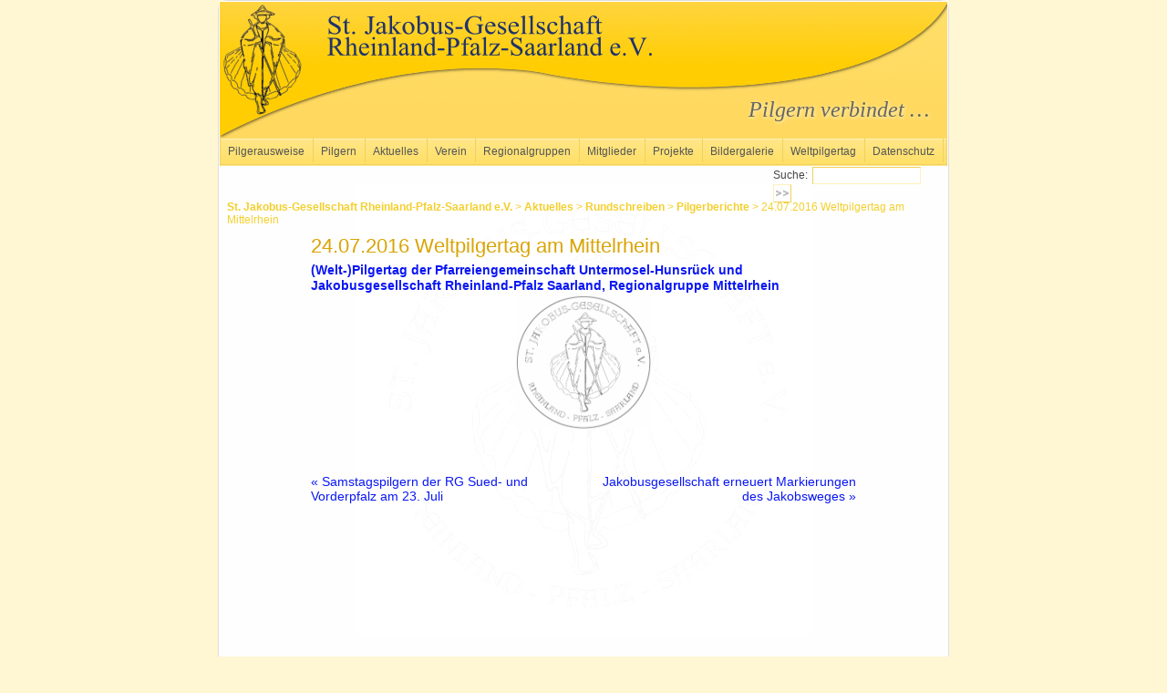

--- FILE ---
content_type: text/html; charset=UTF-8
request_url: https://www.jakobusgesellschaft.eu/pilgerberichte/welt-pilgertag-der-pfarreiengemeinschaft-untermosel-hunsrueck-und-jakobusgesellschaft-rheinland-pfalz-saarland-regionalgruppe-mittelrhein/
body_size: 12530
content:
<!DOCTYPE html PUBLIC "-//W3C//DTD XHTML 1.0 Transitional//EN" "http://www.w3.org/TR/xhtml1/DTD/xhtml1-transitional.dtd">
<html xmlns="http://www.w3.org/1999/xhtml" dir="ltr" lang="de" prefix="og: https://ogp.me/ns#">
<head profile="http://gmpg.org/xfn/11">
	<title>24.07.2016 Weltpilgertag am Mittelrhein | St. Jakobus-Gesellschaft Rheinland-Pfalz-Saarland e.V.St. Jakobus-Gesellschaft Rheinland-Pfalz-Saarland e.V.</title>
   <meta http-equiv="content-type" content="text/html; charset=UTF-8" />
   <meta http-equiv="X-UA-Compatible" content="IE=100" />
   <meta name="google-site-verification" content="9uhd9Yn0a0GkcmOO8ta6_JsCEUVrI_MM9BBepwi9uXo" />
   <link rel="stylesheet" type="text/css" href="https://www.jakobusgesellschaft.eu/wp-content/themes/jako/style.css" />
   <link rel="stylesheet" type="text/css" media="print" href="https://www.jakobusgesellschaft.eu/wp-content/themes/jako/print.css" />
   <link rel="apple-touch-icon" href="/apple-touch-icon-1.png"/>
<!--[if IE 7]>
  <link href="https://www.jakobusgesellschaft.eu/wp-content/themes/jako/style_ie7.css" rel="stylesheet" type="text/css"  />
  <![endif]-->
<!--[if IE 6]>
  <link href="https://www.jakobusgesellschaft.eu/wp-content/themes/jako/style_ie6.css" rel="stylesheet" type="text/css"  />
  <![endif]-->
   

		<!-- All in One SEO 4.9.3 - aioseo.com -->
	<meta name="description" content="(Welt-)Pilgertag der Pfarreiengemeinschaft Untermosel-Hunsrück und Jakobusgesellschaft Rheinland-Pfalz Saarland, Regionalgruppe Mittelrhein" />
	<meta name="robots" content="max-image-preview:large" />
	<meta name="author" content="nordpfalz"/>
	<link rel="canonical" href="https://www.jakobusgesellschaft.eu/pilgerberichte/welt-pilgertag-der-pfarreiengemeinschaft-untermosel-hunsrueck-und-jakobusgesellschaft-rheinland-pfalz-saarland-regionalgruppe-mittelrhein/" />
	<meta name="generator" content="All in One SEO (AIOSEO) 4.9.3" />
		<meta property="og:locale" content="de_DE" />
		<meta property="og:site_name" content="St. Jakobus-Gesellschaft Rheinland-Pfalz-Saarland e.V. | Pilgern verbindet ..." />
		<meta property="og:type" content="article" />
		<meta property="og:title" content="24.07.2016 Weltpilgertag am Mittelrhein | St. Jakobus-Gesellschaft Rheinland-Pfalz-Saarland e.V." />
		<meta property="og:description" content="(Welt-)Pilgertag der Pfarreiengemeinschaft Untermosel-Hunsrück und Jakobusgesellschaft Rheinland-Pfalz Saarland, Regionalgruppe Mittelrhein" />
		<meta property="og:url" content="https://www.jakobusgesellschaft.eu/pilgerberichte/welt-pilgertag-der-pfarreiengemeinschaft-untermosel-hunsrueck-und-jakobusgesellschaft-rheinland-pfalz-saarland-regionalgruppe-mittelrhein/" />
		<meta property="article:published_time" content="2016-07-26T14:45:38+00:00" />
		<meta property="article:modified_time" content="2016-07-26T14:47:33+00:00" />
		<meta name="twitter:card" content="summary_large_image" />
		<meta name="twitter:title" content="24.07.2016 Weltpilgertag am Mittelrhein | St. Jakobus-Gesellschaft Rheinland-Pfalz-Saarland e.V." />
		<meta name="twitter:description" content="(Welt-)Pilgertag der Pfarreiengemeinschaft Untermosel-Hunsrück und Jakobusgesellschaft Rheinland-Pfalz Saarland, Regionalgruppe Mittelrhein" />
		<script type="application/ld+json" class="aioseo-schema">
			{"@context":"https:\/\/schema.org","@graph":[{"@type":"Article","@id":"https:\/\/www.jakobusgesellschaft.eu\/pilgerberichte\/welt-pilgertag-der-pfarreiengemeinschaft-untermosel-hunsrueck-und-jakobusgesellschaft-rheinland-pfalz-saarland-regionalgruppe-mittelrhein\/#article","name":"24.07.2016 Weltpilgertag am Mittelrhein | St. Jakobus-Gesellschaft Rheinland-Pfalz-Saarland e.V.","headline":"24.07.2016 Weltpilgertag am Mittelrhein","author":{"@id":"https:\/\/www.jakobusgesellschaft.eu\/author\/nordpfalz\/#author"},"publisher":{"@id":"https:\/\/www.jakobusgesellschaft.eu\/#organization"},"datePublished":"2016-07-26T15:45:38+01:00","dateModified":"2016-07-26T15:47:33+01:00","inLanguage":"de-DE","mainEntityOfPage":{"@id":"https:\/\/www.jakobusgesellschaft.eu\/pilgerberichte\/welt-pilgertag-der-pfarreiengemeinschaft-untermosel-hunsrueck-und-jakobusgesellschaft-rheinland-pfalz-saarland-regionalgruppe-mittelrhein\/#webpage"},"isPartOf":{"@id":"https:\/\/www.jakobusgesellschaft.eu\/pilgerberichte\/welt-pilgertag-der-pfarreiengemeinschaft-untermosel-hunsrueck-und-jakobusgesellschaft-rheinland-pfalz-saarland-regionalgruppe-mittelrhein\/#webpage"},"articleSection":"Pilgerberichte"},{"@type":"BreadcrumbList","@id":"https:\/\/www.jakobusgesellschaft.eu\/pilgerberichte\/welt-pilgertag-der-pfarreiengemeinschaft-untermosel-hunsrueck-und-jakobusgesellschaft-rheinland-pfalz-saarland-regionalgruppe-mittelrhein\/#breadcrumblist","itemListElement":[{"@type":"ListItem","@id":"https:\/\/www.jakobusgesellschaft.eu#listItem","position":1,"name":"Startseite","item":"https:\/\/www.jakobusgesellschaft.eu","nextItem":{"@type":"ListItem","@id":"https:\/\/www.jakobusgesellschaft.eu\/category\/pilgerberichte\/#listItem","name":"Pilgerberichte"}},{"@type":"ListItem","@id":"https:\/\/www.jakobusgesellschaft.eu\/category\/pilgerberichte\/#listItem","position":2,"name":"Pilgerberichte","item":"https:\/\/www.jakobusgesellschaft.eu\/category\/pilgerberichte\/","nextItem":{"@type":"ListItem","@id":"https:\/\/www.jakobusgesellschaft.eu\/pilgerberichte\/welt-pilgertag-der-pfarreiengemeinschaft-untermosel-hunsrueck-und-jakobusgesellschaft-rheinland-pfalz-saarland-regionalgruppe-mittelrhein\/#listItem","name":"24.07.2016 Weltpilgertag am Mittelrhein"},"previousItem":{"@type":"ListItem","@id":"https:\/\/www.jakobusgesellschaft.eu#listItem","name":"Startseite"}},{"@type":"ListItem","@id":"https:\/\/www.jakobusgesellschaft.eu\/pilgerberichte\/welt-pilgertag-der-pfarreiengemeinschaft-untermosel-hunsrueck-und-jakobusgesellschaft-rheinland-pfalz-saarland-regionalgruppe-mittelrhein\/#listItem","position":3,"name":"24.07.2016 Weltpilgertag am Mittelrhein","previousItem":{"@type":"ListItem","@id":"https:\/\/www.jakobusgesellschaft.eu\/category\/pilgerberichte\/#listItem","name":"Pilgerberichte"}}]},{"@type":"Organization","@id":"https:\/\/www.jakobusgesellschaft.eu\/#organization","name":"St. Jakobus-Gesellschaft Rheinland-Pfalz-Saarland e.V.","description":"Pilgern verbindet ...","url":"https:\/\/www.jakobusgesellschaft.eu\/"},{"@type":"Person","@id":"https:\/\/www.jakobusgesellschaft.eu\/author\/nordpfalz\/#author","url":"https:\/\/www.jakobusgesellschaft.eu\/author\/nordpfalz\/","name":"nordpfalz","image":{"@type":"ImageObject","@id":"https:\/\/www.jakobusgesellschaft.eu\/pilgerberichte\/welt-pilgertag-der-pfarreiengemeinschaft-untermosel-hunsrueck-und-jakobusgesellschaft-rheinland-pfalz-saarland-regionalgruppe-mittelrhein\/#authorImage","url":"https:\/\/secure.gravatar.com\/avatar\/ee8a0a5fc7070dee07a16e3b73903b3fc81c43e777890fe6ac033abecf2210a1?s=96&d=mm&r=g","width":96,"height":96,"caption":"nordpfalz"}},{"@type":"WebPage","@id":"https:\/\/www.jakobusgesellschaft.eu\/pilgerberichte\/welt-pilgertag-der-pfarreiengemeinschaft-untermosel-hunsrueck-und-jakobusgesellschaft-rheinland-pfalz-saarland-regionalgruppe-mittelrhein\/#webpage","url":"https:\/\/www.jakobusgesellschaft.eu\/pilgerberichte\/welt-pilgertag-der-pfarreiengemeinschaft-untermosel-hunsrueck-und-jakobusgesellschaft-rheinland-pfalz-saarland-regionalgruppe-mittelrhein\/","name":"24.07.2016 Weltpilgertag am Mittelrhein | St. Jakobus-Gesellschaft Rheinland-Pfalz-Saarland e.V.","description":"(Welt-)Pilgertag der Pfarreiengemeinschaft Untermosel-Hunsr\u00fcck und Jakobusgesellschaft Rheinland-Pfalz Saarland, Regionalgruppe Mittelrhein","inLanguage":"de-DE","isPartOf":{"@id":"https:\/\/www.jakobusgesellschaft.eu\/#website"},"breadcrumb":{"@id":"https:\/\/www.jakobusgesellschaft.eu\/pilgerberichte\/welt-pilgertag-der-pfarreiengemeinschaft-untermosel-hunsrueck-und-jakobusgesellschaft-rheinland-pfalz-saarland-regionalgruppe-mittelrhein\/#breadcrumblist"},"author":{"@id":"https:\/\/www.jakobusgesellschaft.eu\/author\/nordpfalz\/#author"},"creator":{"@id":"https:\/\/www.jakobusgesellschaft.eu\/author\/nordpfalz\/#author"},"datePublished":"2016-07-26T15:45:38+01:00","dateModified":"2016-07-26T15:47:33+01:00"},{"@type":"WebSite","@id":"https:\/\/www.jakobusgesellschaft.eu\/#website","url":"https:\/\/www.jakobusgesellschaft.eu\/","name":"St. Jakobus-Gesellschaft Rheinland-Pfalz-Saarland e.V.","description":"Pilgern verbindet ...","inLanguage":"de-DE","publisher":{"@id":"https:\/\/www.jakobusgesellschaft.eu\/#organization"}}]}
		</script>
		<!-- All in One SEO -->

<link rel="alternate" title="oEmbed (JSON)" type="application/json+oembed" href="https://www.jakobusgesellschaft.eu/wp-json/oembed/1.0/embed?url=https%3A%2F%2Fwww.jakobusgesellschaft.eu%2Fpilgerberichte%2Fwelt-pilgertag-der-pfarreiengemeinschaft-untermosel-hunsrueck-und-jakobusgesellschaft-rheinland-pfalz-saarland-regionalgruppe-mittelrhein%2F" />
<link rel="alternate" title="oEmbed (XML)" type="text/xml+oembed" href="https://www.jakobusgesellschaft.eu/wp-json/oembed/1.0/embed?url=https%3A%2F%2Fwww.jakobusgesellschaft.eu%2Fpilgerberichte%2Fwelt-pilgertag-der-pfarreiengemeinschaft-untermosel-hunsrueck-und-jakobusgesellschaft-rheinland-pfalz-saarland-regionalgruppe-mittelrhein%2F&#038;format=xml" />
<style id='wp-img-auto-sizes-contain-inline-css' type='text/css'>
img:is([sizes=auto i],[sizes^="auto," i]){contain-intrinsic-size:3000px 1500px}
/*# sourceURL=wp-img-auto-sizes-contain-inline-css */
</style>
<style id='wp-emoji-styles-inline-css' type='text/css'>

	img.wp-smiley, img.emoji {
		display: inline !important;
		border: none !important;
		box-shadow: none !important;
		height: 1em !important;
		width: 1em !important;
		margin: 0 0.07em !important;
		vertical-align: -0.1em !important;
		background: none !important;
		padding: 0 !important;
	}
/*# sourceURL=wp-emoji-styles-inline-css */
</style>
<style id='wp-block-library-inline-css' type='text/css'>
:root{--wp-block-synced-color:#7a00df;--wp-block-synced-color--rgb:122,0,223;--wp-bound-block-color:var(--wp-block-synced-color);--wp-editor-canvas-background:#ddd;--wp-admin-theme-color:#007cba;--wp-admin-theme-color--rgb:0,124,186;--wp-admin-theme-color-darker-10:#006ba1;--wp-admin-theme-color-darker-10--rgb:0,107,160.5;--wp-admin-theme-color-darker-20:#005a87;--wp-admin-theme-color-darker-20--rgb:0,90,135;--wp-admin-border-width-focus:2px}@media (min-resolution:192dpi){:root{--wp-admin-border-width-focus:1.5px}}.wp-element-button{cursor:pointer}:root .has-very-light-gray-background-color{background-color:#eee}:root .has-very-dark-gray-background-color{background-color:#313131}:root .has-very-light-gray-color{color:#eee}:root .has-very-dark-gray-color{color:#313131}:root .has-vivid-green-cyan-to-vivid-cyan-blue-gradient-background{background:linear-gradient(135deg,#00d084,#0693e3)}:root .has-purple-crush-gradient-background{background:linear-gradient(135deg,#34e2e4,#4721fb 50%,#ab1dfe)}:root .has-hazy-dawn-gradient-background{background:linear-gradient(135deg,#faaca8,#dad0ec)}:root .has-subdued-olive-gradient-background{background:linear-gradient(135deg,#fafae1,#67a671)}:root .has-atomic-cream-gradient-background{background:linear-gradient(135deg,#fdd79a,#004a59)}:root .has-nightshade-gradient-background{background:linear-gradient(135deg,#330968,#31cdcf)}:root .has-midnight-gradient-background{background:linear-gradient(135deg,#020381,#2874fc)}:root{--wp--preset--font-size--normal:16px;--wp--preset--font-size--huge:42px}.has-regular-font-size{font-size:1em}.has-larger-font-size{font-size:2.625em}.has-normal-font-size{font-size:var(--wp--preset--font-size--normal)}.has-huge-font-size{font-size:var(--wp--preset--font-size--huge)}.has-text-align-center{text-align:center}.has-text-align-left{text-align:left}.has-text-align-right{text-align:right}.has-fit-text{white-space:nowrap!important}#end-resizable-editor-section{display:none}.aligncenter{clear:both}.items-justified-left{justify-content:flex-start}.items-justified-center{justify-content:center}.items-justified-right{justify-content:flex-end}.items-justified-space-between{justify-content:space-between}.screen-reader-text{border:0;clip-path:inset(50%);height:1px;margin:-1px;overflow:hidden;padding:0;position:absolute;width:1px;word-wrap:normal!important}.screen-reader-text:focus{background-color:#ddd;clip-path:none;color:#444;display:block;font-size:1em;height:auto;left:5px;line-height:normal;padding:15px 23px 14px;text-decoration:none;top:5px;width:auto;z-index:100000}html :where(.has-border-color){border-style:solid}html :where([style*=border-top-color]){border-top-style:solid}html :where([style*=border-right-color]){border-right-style:solid}html :where([style*=border-bottom-color]){border-bottom-style:solid}html :where([style*=border-left-color]){border-left-style:solid}html :where([style*=border-width]){border-style:solid}html :where([style*=border-top-width]){border-top-style:solid}html :where([style*=border-right-width]){border-right-style:solid}html :where([style*=border-bottom-width]){border-bottom-style:solid}html :where([style*=border-left-width]){border-left-style:solid}html :where(img[class*=wp-image-]){height:auto;max-width:100%}:where(figure){margin:0 0 1em}html :where(.is-position-sticky){--wp-admin--admin-bar--position-offset:var(--wp-admin--admin-bar--height,0px)}@media screen and (max-width:600px){html :where(.is-position-sticky){--wp-admin--admin-bar--position-offset:0px}}

/*# sourceURL=wp-block-library-inline-css */
</style><style id='global-styles-inline-css' type='text/css'>
:root{--wp--preset--aspect-ratio--square: 1;--wp--preset--aspect-ratio--4-3: 4/3;--wp--preset--aspect-ratio--3-4: 3/4;--wp--preset--aspect-ratio--3-2: 3/2;--wp--preset--aspect-ratio--2-3: 2/3;--wp--preset--aspect-ratio--16-9: 16/9;--wp--preset--aspect-ratio--9-16: 9/16;--wp--preset--color--black: #000000;--wp--preset--color--cyan-bluish-gray: #abb8c3;--wp--preset--color--white: #ffffff;--wp--preset--color--pale-pink: #f78da7;--wp--preset--color--vivid-red: #cf2e2e;--wp--preset--color--luminous-vivid-orange: #ff6900;--wp--preset--color--luminous-vivid-amber: #fcb900;--wp--preset--color--light-green-cyan: #7bdcb5;--wp--preset--color--vivid-green-cyan: #00d084;--wp--preset--color--pale-cyan-blue: #8ed1fc;--wp--preset--color--vivid-cyan-blue: #0693e3;--wp--preset--color--vivid-purple: #9b51e0;--wp--preset--gradient--vivid-cyan-blue-to-vivid-purple: linear-gradient(135deg,rgb(6,147,227) 0%,rgb(155,81,224) 100%);--wp--preset--gradient--light-green-cyan-to-vivid-green-cyan: linear-gradient(135deg,rgb(122,220,180) 0%,rgb(0,208,130) 100%);--wp--preset--gradient--luminous-vivid-amber-to-luminous-vivid-orange: linear-gradient(135deg,rgb(252,185,0) 0%,rgb(255,105,0) 100%);--wp--preset--gradient--luminous-vivid-orange-to-vivid-red: linear-gradient(135deg,rgb(255,105,0) 0%,rgb(207,46,46) 100%);--wp--preset--gradient--very-light-gray-to-cyan-bluish-gray: linear-gradient(135deg,rgb(238,238,238) 0%,rgb(169,184,195) 100%);--wp--preset--gradient--cool-to-warm-spectrum: linear-gradient(135deg,rgb(74,234,220) 0%,rgb(151,120,209) 20%,rgb(207,42,186) 40%,rgb(238,44,130) 60%,rgb(251,105,98) 80%,rgb(254,248,76) 100%);--wp--preset--gradient--blush-light-purple: linear-gradient(135deg,rgb(255,206,236) 0%,rgb(152,150,240) 100%);--wp--preset--gradient--blush-bordeaux: linear-gradient(135deg,rgb(254,205,165) 0%,rgb(254,45,45) 50%,rgb(107,0,62) 100%);--wp--preset--gradient--luminous-dusk: linear-gradient(135deg,rgb(255,203,112) 0%,rgb(199,81,192) 50%,rgb(65,88,208) 100%);--wp--preset--gradient--pale-ocean: linear-gradient(135deg,rgb(255,245,203) 0%,rgb(182,227,212) 50%,rgb(51,167,181) 100%);--wp--preset--gradient--electric-grass: linear-gradient(135deg,rgb(202,248,128) 0%,rgb(113,206,126) 100%);--wp--preset--gradient--midnight: linear-gradient(135deg,rgb(2,3,129) 0%,rgb(40,116,252) 100%);--wp--preset--font-size--small: 13px;--wp--preset--font-size--medium: 20px;--wp--preset--font-size--large: 36px;--wp--preset--font-size--x-large: 42px;--wp--preset--spacing--20: 0,44rem;--wp--preset--spacing--30: 0,67rem;--wp--preset--spacing--40: 1rem;--wp--preset--spacing--50: 1,5rem;--wp--preset--spacing--60: 2,25rem;--wp--preset--spacing--70: 3,38rem;--wp--preset--spacing--80: 5,06rem;--wp--preset--shadow--natural: 6px 6px 9px rgba(0, 0, 0, 0.2);--wp--preset--shadow--deep: 12px 12px 50px rgba(0, 0, 0, 0.4);--wp--preset--shadow--sharp: 6px 6px 0px rgba(0, 0, 0, 0.2);--wp--preset--shadow--outlined: 6px 6px 0px -3px rgb(255, 255, 255), 6px 6px rgb(0, 0, 0);--wp--preset--shadow--crisp: 6px 6px 0px rgb(0, 0, 0);}:where(.is-layout-flex){gap: 0.5em;}:where(.is-layout-grid){gap: 0.5em;}body .is-layout-flex{display: flex;}.is-layout-flex{flex-wrap: wrap;align-items: center;}.is-layout-flex > :is(*, div){margin: 0;}body .is-layout-grid{display: grid;}.is-layout-grid > :is(*, div){margin: 0;}:where(.wp-block-columns.is-layout-flex){gap: 2em;}:where(.wp-block-columns.is-layout-grid){gap: 2em;}:where(.wp-block-post-template.is-layout-flex){gap: 1.25em;}:where(.wp-block-post-template.is-layout-grid){gap: 1.25em;}.has-black-color{color: var(--wp--preset--color--black) !important;}.has-cyan-bluish-gray-color{color: var(--wp--preset--color--cyan-bluish-gray) !important;}.has-white-color{color: var(--wp--preset--color--white) !important;}.has-pale-pink-color{color: var(--wp--preset--color--pale-pink) !important;}.has-vivid-red-color{color: var(--wp--preset--color--vivid-red) !important;}.has-luminous-vivid-orange-color{color: var(--wp--preset--color--luminous-vivid-orange) !important;}.has-luminous-vivid-amber-color{color: var(--wp--preset--color--luminous-vivid-amber) !important;}.has-light-green-cyan-color{color: var(--wp--preset--color--light-green-cyan) !important;}.has-vivid-green-cyan-color{color: var(--wp--preset--color--vivid-green-cyan) !important;}.has-pale-cyan-blue-color{color: var(--wp--preset--color--pale-cyan-blue) !important;}.has-vivid-cyan-blue-color{color: var(--wp--preset--color--vivid-cyan-blue) !important;}.has-vivid-purple-color{color: var(--wp--preset--color--vivid-purple) !important;}.has-black-background-color{background-color: var(--wp--preset--color--black) !important;}.has-cyan-bluish-gray-background-color{background-color: var(--wp--preset--color--cyan-bluish-gray) !important;}.has-white-background-color{background-color: var(--wp--preset--color--white) !important;}.has-pale-pink-background-color{background-color: var(--wp--preset--color--pale-pink) !important;}.has-vivid-red-background-color{background-color: var(--wp--preset--color--vivid-red) !important;}.has-luminous-vivid-orange-background-color{background-color: var(--wp--preset--color--luminous-vivid-orange) !important;}.has-luminous-vivid-amber-background-color{background-color: var(--wp--preset--color--luminous-vivid-amber) !important;}.has-light-green-cyan-background-color{background-color: var(--wp--preset--color--light-green-cyan) !important;}.has-vivid-green-cyan-background-color{background-color: var(--wp--preset--color--vivid-green-cyan) !important;}.has-pale-cyan-blue-background-color{background-color: var(--wp--preset--color--pale-cyan-blue) !important;}.has-vivid-cyan-blue-background-color{background-color: var(--wp--preset--color--vivid-cyan-blue) !important;}.has-vivid-purple-background-color{background-color: var(--wp--preset--color--vivid-purple) !important;}.has-black-border-color{border-color: var(--wp--preset--color--black) !important;}.has-cyan-bluish-gray-border-color{border-color: var(--wp--preset--color--cyan-bluish-gray) !important;}.has-white-border-color{border-color: var(--wp--preset--color--white) !important;}.has-pale-pink-border-color{border-color: var(--wp--preset--color--pale-pink) !important;}.has-vivid-red-border-color{border-color: var(--wp--preset--color--vivid-red) !important;}.has-luminous-vivid-orange-border-color{border-color: var(--wp--preset--color--luminous-vivid-orange) !important;}.has-luminous-vivid-amber-border-color{border-color: var(--wp--preset--color--luminous-vivid-amber) !important;}.has-light-green-cyan-border-color{border-color: var(--wp--preset--color--light-green-cyan) !important;}.has-vivid-green-cyan-border-color{border-color: var(--wp--preset--color--vivid-green-cyan) !important;}.has-pale-cyan-blue-border-color{border-color: var(--wp--preset--color--pale-cyan-blue) !important;}.has-vivid-cyan-blue-border-color{border-color: var(--wp--preset--color--vivid-cyan-blue) !important;}.has-vivid-purple-border-color{border-color: var(--wp--preset--color--vivid-purple) !important;}.has-vivid-cyan-blue-to-vivid-purple-gradient-background{background: var(--wp--preset--gradient--vivid-cyan-blue-to-vivid-purple) !important;}.has-light-green-cyan-to-vivid-green-cyan-gradient-background{background: var(--wp--preset--gradient--light-green-cyan-to-vivid-green-cyan) !important;}.has-luminous-vivid-amber-to-luminous-vivid-orange-gradient-background{background: var(--wp--preset--gradient--luminous-vivid-amber-to-luminous-vivid-orange) !important;}.has-luminous-vivid-orange-to-vivid-red-gradient-background{background: var(--wp--preset--gradient--luminous-vivid-orange-to-vivid-red) !important;}.has-very-light-gray-to-cyan-bluish-gray-gradient-background{background: var(--wp--preset--gradient--very-light-gray-to-cyan-bluish-gray) !important;}.has-cool-to-warm-spectrum-gradient-background{background: var(--wp--preset--gradient--cool-to-warm-spectrum) !important;}.has-blush-light-purple-gradient-background{background: var(--wp--preset--gradient--blush-light-purple) !important;}.has-blush-bordeaux-gradient-background{background: var(--wp--preset--gradient--blush-bordeaux) !important;}.has-luminous-dusk-gradient-background{background: var(--wp--preset--gradient--luminous-dusk) !important;}.has-pale-ocean-gradient-background{background: var(--wp--preset--gradient--pale-ocean) !important;}.has-electric-grass-gradient-background{background: var(--wp--preset--gradient--electric-grass) !important;}.has-midnight-gradient-background{background: var(--wp--preset--gradient--midnight) !important;}.has-small-font-size{font-size: var(--wp--preset--font-size--small) !important;}.has-medium-font-size{font-size: var(--wp--preset--font-size--medium) !important;}.has-large-font-size{font-size: var(--wp--preset--font-size--large) !important;}.has-x-large-font-size{font-size: var(--wp--preset--font-size--x-large) !important;}
/*# sourceURL=global-styles-inline-css */
</style>

<style id='classic-theme-styles-inline-css' type='text/css'>
/*! This file is auto-generated */
.wp-block-button__link{color:#fff;background-color:#32373c;border-radius:9999px;box-shadow:none;text-decoration:none;padding:calc(.667em + 2px) calc(1.333em + 2px);font-size:1.125em}.wp-block-file__button{background:#32373c;color:#fff;text-decoration:none}
/*# sourceURL=/wp-includes/css/classic-themes.min.css */
</style>
<link rel='stylesheet' id='contact-form-7-css' href='https://www.jakobusgesellschaft.eu/wp-content/plugins/contact-form-7/includes/css/styles.css?ver=6.1.4' type='text/css' media='all' />
<link rel='stylesheet' id='ngg_trigger_buttons-css' href='https://www.jakobusgesellschaft.eu/wp-content/plugins/nextgen-gallery/static/GalleryDisplay/trigger_buttons.css?ver=4.0.3' type='text/css' media='all' />
<link rel='stylesheet' id='dashicons-css' href='https://www.jakobusgesellschaft.eu/wp-includes/css/dashicons.min.css?ver=6.9' type='text/css' media='all' />
<link rel='stylesheet' id='thickbox-css' href='https://www.jakobusgesellschaft.eu/wp-includes/js/thickbox/thickbox.css?ver=6.9' type='text/css' media='all' />
<link rel='stylesheet' id='fontawesome_v4_shim_style-css' href='https://www.jakobusgesellschaft.eu/wp-content/plugins/nextgen-gallery/static/FontAwesome/css/v4-shims.min.css?ver=6.9' type='text/css' media='all' />
<link rel='stylesheet' id='fontawesome-css' href='https://www.jakobusgesellschaft.eu/wp-content/plugins/nextgen-gallery/static/FontAwesome/css/all.min.css?ver=6.9' type='text/css' media='all' />
<link rel='stylesheet' id='nextgen_pagination_style-css' href='https://www.jakobusgesellschaft.eu/wp-content/plugins/nextgen-gallery/static/GalleryDisplay/pagination_style.css?ver=4.0.3' type='text/css' media='all' />
<link rel='stylesheet' id='nextgen_basic_thumbnails_style-css' href='https://www.jakobusgesellschaft.eu/wp-content/plugins/nextgen-gallery/static/Thumbnails/nextgen_basic_thumbnails.css?ver=4.0.3' type='text/css' media='all' />
<link rel='stylesheet' id='nextgen_widgets_style-css' href='https://www.jakobusgesellschaft.eu/wp-content/plugins/nextgen-gallery/static/Widget/display.css?ver=4.0.3' type='text/css' media='all' />
<script type="text/javascript" src="https://www.jakobusgesellschaft.eu/wp-includes/js/jquery/jquery.min.js?ver=3.7.1" id="jquery-core-js"></script>
<script type="text/javascript" src="https://www.jakobusgesellschaft.eu/wp-includes/js/jquery/jquery-migrate.min.js?ver=3.4.1" id="jquery-migrate-js"></script>
<script type="text/javascript" id="photocrati_ajax-js-extra">
/* <![CDATA[ */
var photocrati_ajax = {"url":"https://www.jakobusgesellschaft.eu/index.php?photocrati_ajax=1","rest_url":"https://www.jakobusgesellschaft.eu/wp-json/","wp_home_url":"https://www.jakobusgesellschaft.eu","wp_site_url":"https://www.jakobusgesellschaft.eu","wp_root_url":"https://www.jakobusgesellschaft.eu","wp_plugins_url":"https://www.jakobusgesellschaft.eu/wp-content/plugins","wp_content_url":"https://www.jakobusgesellschaft.eu/wp-content","wp_includes_url":"https://www.jakobusgesellschaft.eu/wp-includes/","ngg_param_slug":"nggallery","rest_nonce":"e2822df996"};
//# sourceURL=photocrati_ajax-js-extra
/* ]]> */
</script>
<script type="text/javascript" src="https://www.jakobusgesellschaft.eu/wp-content/plugins/nextgen-gallery/static/Legacy/ajax.min.js?ver=4.0.3" id="photocrati_ajax-js"></script>
<script type="text/javascript" src="https://www.jakobusgesellschaft.eu/wp-content/plugins/nextgen-gallery/static/FontAwesome/js/v4-shims.min.js?ver=5.3.1" id="fontawesome_v4_shim-js"></script>
<script type="text/javascript" defer crossorigin="anonymous" data-auto-replace-svg="false" data-keep-original-source="false" data-search-pseudo-elements src="https://www.jakobusgesellschaft.eu/wp-content/plugins/nextgen-gallery/static/FontAwesome/js/all.min.js?ver=5.3.1" id="fontawesome-js"></script>
<script type="text/javascript" src="https://www.jakobusgesellschaft.eu/wp-content/plugins/nextgen-gallery/static/Thumbnails/nextgen_basic_thumbnails.js?ver=4.0.3" id="nextgen_basic_thumbnails_script-js"></script>
<script type="text/javascript" src="https://www.jakobusgesellschaft.eu/wp-content/plugins/nextgen-gallery/static/Thumbnails/ajax_pagination.js?ver=4.0.3" id="nextgen-basic-thumbnails-ajax-pagination-js"></script>
<script></script><link rel="https://api.w.org/" href="https://www.jakobusgesellschaft.eu/wp-json/" /><link rel="alternate" title="JSON" type="application/json" href="https://www.jakobusgesellschaft.eu/wp-json/wp/v2/posts/5792" /><link rel="EditURI" type="application/rsd+xml" title="RSD" href="https://www.jakobusgesellschaft.eu/xmlrpc.php?rsd" />
<meta name="generator" content="WordPress 6.9" />
<link rel='shortlink' href='https://www.jakobusgesellschaft.eu/?p=5792' />

<link rel="stylesheet" href="https://www.jakobusgesellschaft.eu/wp-content/plugins/count-per-day/counter.css" type="text/css" />
<meta name="generator" content="Powered by WPBakery Page Builder - drag and drop page builder for WordPress."/>
<noscript><style> .wpb_animate_when_almost_visible { opacity: 1; }</style></noscript>	<link rel="alternate" type="application/rss+xml" href="https://www.jakobusgesellschaft.eu/feed/" title="St. Jakobus-Gesellschaft Rheinland-Pfalz-Saarland e.V. latest posts" />
	<link rel="alternate" type="application/rss+xml" href="https://www.jakobusgesellschaft.eu/comments/feed/" title="St. Jakobus-Gesellschaft Rheinland-Pfalz-Saarland e.V. latest comments" />
   <link rel="pingback" href="https://www.jakobusgesellschaft.eu/xmlrpc.php" />

<script language="javascript" type="text/javascript">
sfHover = function() {
    var sfEls = document.getElementById("nav").getElementsByTagName("LI");
    for (var i=0; i<sfEls.length; i++) {
        sfEls[i].onmouseover=function() {
            this.className+=" sfhover";
        }
        sfEls[i].onmouseout=function() {
            this.className=this.className.replace(new RegExp(" sfhover\\b"), "");
        }
    }
}
if (window.attachEvent) window.attachEvent("onload", sfHover);
</script>
   
</head>

<body class="wordpress y2026 m01 d26 h13 single postid-5792 s-y2016 s-m07 s-d26 s-h16 s-category-pilgerberichte s-author-nordpfalz wpb-js-composer js-comp-ver-8.7.2 vc_responsive">
	<!-- <div id="top">
	</div> 
	</div>-->


   <div id="wrapper" class="hfeed" >
<div id="outer">
	<div id="header">
		<h1 id="blog-title"><span><a href="https://www.jakobusgesellschaft.eu/" title="St. Jakobus-Gesellschaft Rheinland-Pfalz-Saarland e.V." rel="home"><img src="https://www.jakobusgesellschaft.eu/wp-content/themes/jako/images/title.png" alt="Titelbild" /></a></span></h1>
      <div id="blog-description"><a href="/mitglieder"><span class="desc">Pilgern verbindet &#8230;</span></a></div>
	</div><!--  #header -->
	<div id="info-bar">
	</div>
	

	<div id="access">
		<div id="menu"><ul id="nav"><li class="page_item page-item-7843 page_item_has_children"><a href="https://www.jakobusgesellschaft.eu/pilgerausweis/">Pilgerausweise</a><ul class='children'><li class="page_item page-item-7845 page_item_has_children"><a href="https://www.jakobusgesellschaft.eu/pilgerausweis/regionaler-pilgerausweis/">Regionaler Pilgerausweis</a><ul class='children'><li class="page_item page-item-2244"><a href="https://www.jakobusgesellschaft.eu/pilgerausweis/regionaler-pilgerausweis/reg-ausweisformular/">Regionalen Pilgerausweis beantragen</a></li></ul></li><li class="page_item page-item-7848 page_item_has_children"><a href="https://www.jakobusgesellschaft.eu/pilgerausweis/internationaler-pilgerausweis/">Internationaler Pilgerausweis</a><ul class='children'><li class="page_item page-item-2375"><a href="https://www.jakobusgesellschaft.eu/pilgerausweis/internationaler-pilgerausweis/int-ausweisformular/">Internationalen Pilgerausweis beantragen</a></li></ul></li></ul></li><li class="page_item page-item-197 page_item_has_children"><a href="https://www.jakobusgesellschaft.eu/pilgern/">Pilgern</a><ul class='children'><li class="page_item page-item-230"><a href="https://www.jakobusgesellschaft.eu/pilgern/beratung/">Beratung</a></li><li class="page_item page-item-1100"><a href="https://www.jakobusgesellschaft.eu/pilgern/pilgerfuhrer/">Pilgerführer</a></li><li class="page_item page-item-232"><a href="https://www.jakobusgesellschaft.eu/pilgern/pilgerherbergen/">Pilgerherbergen</a></li><li class="page_item page-item-234"><a href="https://www.jakobusgesellschaft.eu/pilgern/wegenetz/">Wege</a></li><li class="page_item page-item-236"><a href="https://www.jakobusgesellschaft.eu/pilgern/wegbeschreibungen/">Wegbeschreibungen</a></li><li class="page_item page-item-238"><a href="https://www.jakobusgesellschaft.eu/pilgern/besinnliches/">Besinnliches</a></li><li class="page_item page-item-5556"><a href="https://www.jakobusgesellschaft.eu/pilgern/pilger-infos/">Pilger Infos</a></li><li class="page_item page-item-2323"><a href="https://www.jakobusgesellschaft.eu/pilgern/pilgerberichte/">Pilgerberichte</a></li><li class="page_item page-item-3614"><a href="https://www.jakobusgesellschaft.eu/pilgern/links/">Links</a></li><li class="page_item page-item-5640"><a href="https://www.jakobusgesellschaft.eu/pilgern/berichte-von-herbergserfahrungen/">Berichte von Herbergserfahrungen</a></li></ul></li><li class="page_item page-item-201 page_item_has_children"><a href="https://www.jakobusgesellschaft.eu/aktuelles/">Aktuelles</a><ul class='children'><li class="page_item page-item-8519"><a href="https://www.jakobusgesellschaft.eu/aktuelles/pilgerkalender/">Pilgerkalender</a></li><li class="page_item page-item-199"><a href="https://www.jakobusgesellschaft.eu/aktuelles/veranstaltungen/">Pilgertermine</a></li><li class="page_item page-item-2965"><a href="https://www.jakobusgesellschaft.eu/aktuelles/mitgliederversammlungen/">Vereinssitzungen</a></li><li class="page_item page-item-796 current_page_parent"><a href="https://www.jakobusgesellschaft.eu/aktuelles/rundschreiben/">Rundschreiben</a></li><li class="page_item page-item-244 page_item_has_children"><a href="https://www.jakobusgesellschaft.eu/aktuelles/archiv/">Archiv</a><ul class='children'><li class="page_item page-item-2038"><a href="https://www.jakobusgesellschaft.eu/aktuelles/archiv/archiv-rheinhessen/">Archiv Rheinhessen</a></li><li class="page_item page-item-2040"><a href="https://www.jakobusgesellschaft.eu/aktuelles/archiv/archiv-mittelrhein/">Archiv Mittelrhein</a></li><li class="page_item page-item-2042"><a href="https://www.jakobusgesellschaft.eu/aktuelles/archiv/archiv-rhein-main/">Archiv Rhein-Main</a></li><li class="page_item page-item-2044"><a href="https://www.jakobusgesellschaft.eu/aktuelles/archiv/archiv-sud-und-vorderpfalz/">Archiv Süd- und Vorderpfalz</a></li><li class="page_item page-item-2046"><a href="https://www.jakobusgesellschaft.eu/aktuelles/archiv/archiv-nordpfalz/">Archiv Nordpfalz</a></li><li class="page_item page-item-2048 page_item_has_children"><a href="https://www.jakobusgesellschaft.eu/aktuelles/archiv/archiv-schaumberger-land/">Archiv Schaumberger Land</a><ul class='children'><li class="page_item page-item-389"><a href="https://www.jakobusgesellschaft.eu/aktuelles/archiv/archiv-schaumberger-land/schaumberger-land/">Schaumberger Land ( SBL )</a></li></ul></li><li class="page_item page-item-3809"><a href="https://www.jakobusgesellschaft.eu/aktuelles/archiv/archiv-vulkaneifel/">Archiv Vulkaneifel</a></li><li class="page_item page-item-3813"><a href="https://www.jakobusgesellschaft.eu/aktuelles/archiv/archiv-hunsruck/">Archiv Hunsrück</a></li><li class="page_item page-item-5231"><a href="https://www.jakobusgesellschaft.eu/aktuelles/archiv/archiv-suedwestpfalz/">Archiv Pirminiusland Südwestpfalz</a></li><li class="page_item page-item-6719"><a href="https://www.jakobusgesellschaft.eu/aktuelles/archiv/archiv-sternenweg/">Archiv Sternenweg</a></li><li class="page_item page-item-7319 page_item_has_children"><a href="https://www.jakobusgesellschaft.eu/aktuelles/archiv/archiv-bliesgauobere-saar/">Archiv Bliesgau/Obere Saar</a><ul class='children'><li class="page_item page-item-216"><a href="https://www.jakobusgesellschaft.eu/aktuelles/archiv/archiv-bliesgauobere-saar/bliesgauobere-saar/">Saarland ( SAL )</a></li></ul></li><li class="page_item page-item-7758"><a href="https://www.jakobusgesellschaft.eu/aktuelles/archiv/archiv-naheglan/">Archiv Nahe/Glan</a></li></ul></li><li class="page_item page-item-246"><a href="https://www.jakobusgesellschaft.eu/aktuelles/bibliothek/">Bibliothek</a></li><li class="page_item page-item-7294"><a href="https://www.jakobusgesellschaft.eu/aktuelles/pilgerseelsorge-in-santiago/">Pilgerseelsorge in Santiago</a></li></ul></li><li class="page_item page-item-192 page_item_has_children"><a href="https://www.jakobusgesellschaft.eu/verein/">Verein</a><ul class='children'><li class="page_item page-item-205"><a href="https://www.jakobusgesellschaft.eu/verein/organisation/">Organisation</a></li><li class="page_item page-item-208"><a href="https://www.jakobusgesellschaft.eu/verein/unsere-arbeit/">Unsere Arbeit</a></li><li class="page_item page-item-210"><a href="https://www.jakobusgesellschaft.eu/verein/zustandigkeiten/">Zuständigkeiten</a></li><li class="page_item page-item-214"><a href="https://www.jakobusgesellschaft.eu/verein/wissenschaftlicher-beirat/">Wissenschaftlicher Beirat</a></li><li class="page_item page-item-8488"><a href="https://www.jakobusgesellschaft.eu/verein/satzung/">Satzung</a></li></ul></li><li class="page_item page-item-194 page_item_has_children"><a href="https://www.jakobusgesellschaft.eu/regionalgruppen/">Regionalgruppen</a><ul class='children'><li class="page_item page-item-218"><a href="https://www.jakobusgesellschaft.eu/regionalgruppen/rheinhessen/">Rheinhessen ( RHH )</a></li><li class="page_item page-item-220"><a href="https://www.jakobusgesellschaft.eu/regionalgruppen/mittelrhein/">Mittelrhein/Vulkaneifel</a></li><li class="page_item page-item-224"><a href="https://www.jakobusgesellschaft.eu/regionalgruppen/sudpfalz/">Süd- und Vorderpfalz ( SVP )</a></li><li class="page_item page-item-226"><a href="https://www.jakobusgesellschaft.eu/regionalgruppen/nordpfalz/">Nordpfalz ( NOP )</a></li><li class="page_item page-item-3800"><a href="https://www.jakobusgesellschaft.eu/regionalgruppen/hunsruck/">Hunsrück ( HJW )</a></li><li class="page_item page-item-5226"><a href="https://www.jakobusgesellschaft.eu/regionalgruppen/suedwestpfalz/">Pirminiusland Südwestpfalz ( SWP )</a></li><li class="page_item page-item-7755"><a href="https://www.jakobusgesellschaft.eu/regionalgruppen/nahe-glan-nag/">Nahe/Glan ( NAG )</a></li><li class="page_item page-item-9282"><a href="https://www.jakobusgesellschaft.eu/regionalgruppen/saarland-sar/">Saarland (SAL)</a></li></ul></li><li class="page_item page-item-203 page_item_has_children"><a href="https://www.jakobusgesellschaft.eu/mitglieder/">Mitglieder</a><ul class='children'><li class="page_item page-item-5726"><a href="https://www.jakobusgesellschaft.eu/mitglieder/mitglieder/">Wie werde ich Mitglied?</a></li><li class="page_item page-item-5721"><a href="https://www.jakobusgesellschaft.eu/mitglieder/vorteile-mitglieder/">Vorteile Mitglieder</a></li></ul></li><li class="page_item page-item-3220 page_item_has_children"><a href="https://www.jakobusgesellschaft.eu/projekte/">Projekte</a><ul class='children'><li class="page_item page-item-3223"><a href="https://www.jakobusgesellschaft.eu/projekte/wanderausstellung/">Wanderausstellung</a></li><li class="page_item page-item-3226"><a href="https://www.jakobusgesellschaft.eu/projekte/sternenweg/">Sternenweg</a></li><li class="page_item page-item-3228"><a href="https://www.jakobusgesellschaft.eu/projekte/barrierefreies-pilgern/">Barrierefreies Pilgern</a></li><li class="page_item page-item-5108"><a href="https://www.jakobusgesellschaft.eu/projekte/klimapilgern/">Klimapilgern</a></li></ul></li><li class="page_item page-item-1711"><a href="https://www.jakobusgesellschaft.eu/bildergalerie/">Bildergalerie</a></li><li class="page_item page-item-5348"><a href="https://www.jakobusgesellschaft.eu/weltpilgertag/">Weltpilgertag</a></li><li class="page_item page-item-7064"><a href="https://www.jakobusgesellschaft.eu/webseite/datenschutz/">Datenschutz</a></li></ul> <div id="searchy"><span>Suche: </span><div id="forms"><form id="searchform" method="get" action="/index.php"><input type="text" name="s" id="s" size="13" /><img src="/wp-content/themes/jako/images/sb.gif" onClick="document.getElementById('searchform').submit();" /></form></div></div></div>   </div><!-- #access -->
      
	<div id="container">
	<div id="breadcrumb"><!-- Breadcrumb NavXT 7.4.1 -->
<a title="Gehe zu St. Jakobus-Gesellschaft Rheinland-Pfalz-Saarland e.V.." href="https://www.jakobusgesellschaft.eu">St. Jakobus-Gesellschaft Rheinland-Pfalz-Saarland e.V.</a> &gt; <a title="Gehe zu Aktuelles." href="https://www.jakobusgesellschaft.eu/aktuelles/" class="post post-page">Aktuelles</a>  &gt; <a title="Gehe zu Rundschreiben." href="https://www.jakobusgesellschaft.eu/aktuelles/rundschreiben/" class="post-root post post-post">Rundschreiben</a>  &gt; <span property="itemListElement" typeof="ListItem"><a property="item" typeof="WebPage" title="Go to the Pilgerberichte Kategorie archives." href="https://www.jakobusgesellschaft.eu/category/pilgerberichte/" class="taxonomy category" ><span property="name">Pilgerberichte</span></a><meta property="position" content="4"></span> &gt; 24.07.2016 Weltpilgertag am Mittelrhein</div>
		<div id="content">


			<div id="nav-above" class="navigation">
				<div class="nav-previous"><a href="https://www.jakobusgesellschaft.eu/pilgerberichte/samstagspilgern-der-rg-sued-und-vorderpfalz-am-23-juli/" rel="prev"><span class="meta-nav">&laquo;</span> Samstagspilgern der RG Sued- und Vorderpfalz am 23. Juli</a></div>
				<div class="nav-next"><a href="https://www.jakobusgesellschaft.eu/presseberichte/jakobusgesellschaft-erneuert-markierungendes-jakobsweges/" rel="next">Jakobusgesellschaft erneuert Markierungen des Jakobsweges <span class="meta-nav">&raquo;</span></a></div>
			</div>

			<div id="post-5792" class="hentry p1 post publish author-nordpfalz category-pilgerberichte untagged y2016 m07 d26 h16">
				<h2 class="entry-title">24.07.2016 Weltpilgertag am Mittelrhein</h2>
				<div class="entry-content">
<p><a href="https://www.jakobusgesellschaft.eu/wp-content/uploads/Weltpilgertag-2016.doc" target="_blank"><b>(Welt-)Pilgertag der Pfarreiengemeinschaft Untermosel-Hunsrück und Jakobusgesellschaft Rheinland-Pfalz Saarland, Regionalgruppe Mittelrhein</b></a></p>

				</div>
				<div class="entry-meta">
					This entry was written by <span class="author vcard"><a class="url fn n" href="https://www.jakobusgesellschaft.eu/author/nordpfalz/" title="View all posts by nordpfalz">nordpfalz</a></span>, posted on <abbr class="published" title="2016-07-26T15:45:38+0100">26. Juli 2016 at 15:45</abbr>, filed under <a href="https://www.jakobusgesellschaft.eu/category/pilgerberichte/" rel="category tag">Pilgerberichte</a>. Bookmark the <a href="https://www.jakobusgesellschaft.eu/pilgerberichte/welt-pilgertag-der-pfarreiengemeinschaft-untermosel-hunsrueck-und-jakobusgesellschaft-rheinland-pfalz-saarland-regionalgruppe-mittelrhein/" title="Permalink to 24.07.2016 Weltpilgertag am Mittelrhein" rel="bookmark">permalink</a>. Follow any comments here with the <a href="https://www.jakobusgesellschaft.eu/pilgerberichte/welt-pilgertag-der-pfarreiengemeinschaft-untermosel-hunsrueck-und-jakobusgesellschaft-rheinland-pfalz-saarland-regionalgruppe-mittelrhein/feed/" title="Comments RSS to 24.07.2016 Weltpilgertag am Mittelrhein" rel="alternate" type="application/rss+xml">RSS feed for this post</a>.
					Both comments and trackbacks are currently closed.
				</div>
			</div><!-- .post -->

			<div id="nav-below" class="navigation">
				<div class="nav-previous"><a href="https://www.jakobusgesellschaft.eu/pilgerberichte/samstagspilgern-der-rg-sued-und-vorderpfalz-am-23-juli/" rel="prev"><span class="meta-nav">&laquo;</span> Samstagspilgern der RG Sued- und Vorderpfalz am 23. Juli</a></div>
				<div class="nav-next"><a href="https://www.jakobusgesellschaft.eu/presseberichte/jakobusgesellschaft-erneuert-markierungendes-jakobsweges/" rel="next">Jakobusgesellschaft erneuert Markierungen des Jakobsweges <span class="meta-nav">&raquo;</span></a></div>
			</div>

			<div id="comments">

			</div><!-- #comments -->

		</div><!-- #content -->
	</div><!-- #container -->

	<div id="primary" class="sidebar">
		<ul class="xoxo">

		
			<li id="recent-posts-3" class="widget widget_recent_entries">
		
				<h3 class="widgettitle">Neueste Beiträge</h3>

		<ul>
											<li>
					<a href="https://www.jakobusgesellschaft.eu/rundschreiben/rundbrief-weihnachten-2022/">Rundbrief Weihnachten 2022</a>
									</li>
											<li>
					<a href="https://www.jakobusgesellschaft.eu/pilgerberichte/via-coloniensis/">Via Coloniensis</a>
									</li>
											<li>
					<a href="https://www.jakobusgesellschaft.eu/presseberichte/jacobswege-in-deutschland-immer-beliebter/">Jacobswege in Deutschland immer beliebter</a>
									</li>
											<li>
					<a href="https://www.jakobusgesellschaft.eu/rundschreiben/rundbrief-august-2022/">Rundbrief August 2022</a>
									</li>
											<li>
					<a href="https://www.jakobusgesellschaft.eu/presseberichte/pilgerstammtisch-vorderer-hunsrueck/">Pilgerstammtisch Vorderer Hunsrueck</a>
									</li>
					</ul>

		
			</li>
		</ul>
	</div><!-- #primary .sidebar -->

	<div id="secondary" class="sidebar">
		<ul class="xoxo">
			<li id="search">
				<h3><label for="s">Search</label></h3>
				<form id="searchform" class="blog-search" method="get" action="https://www.jakobusgesellschaft.eu">
					<div>
						<input id="s" name="s" type="text" class="text" value="" size="10" tabindex="1" />
						<input type="submit" class="button" value="Find" tabindex="2" />
					</div>
				</form>
			</li>

<li id="linkcat-2" class="linkcat"><h3>Weitere Jakobusgesellschaften</h3>
	<ul class='xoxo blogroll'>
<li><a href="http://www.st-jacques-lorraine.fr">Association des amis de Saint-Jacques-de-Compostelle, Région Lorraine</a></li>
<li><a href="http://www.badische-jakobusgesellschaft">Badische St. Jakobusgesellschaft</a></li>
<li><a href="http://www.deutsche-jakobus-gesellschaft.de/">Deutsche St. Jakobus-Gesellschaft, Aachen</a></li>
<li><a href="http://www.jakobusgesellschaften.de">Fränkische St. Jakobus-Gesellschaft, Würzburg</a></li>
<li><a href="http://www.caminosantiago.lu">Frënn vum Camino de Santiago de Compostela, Luxemburg</a></li>
<li><a href="http://www.jakobusbruderschaft.de">Jakobusbruderschaft Düsseldorf</a></li>
<li><a href="http://www.saint-jacques-alsace.org">Les Amis de Saint Jacques en Alsace</a></li>
<li><a href="http://www.sjb-trier.de">St. Jakobusbruderschaft Trier</a></li>

	</ul>
</li>

			<li id="rss-links">
				<h3>RSS Feeds</h3>
				<ul>
					<li><a href="https://www.jakobusgesellschaft.eu/feed/" title="St. Jakobus-Gesellschaft Rheinland-Pfalz-Saarland e.V. latest posts" rel="alternate" type="application/rss+xml">All posts</a></li>
					<li><a href="https://www.jakobusgesellschaft.eu/comments/feed/" title="St. Jakobus-Gesellschaft Rheinland-Pfalz-Saarland e.V. latest comments" rel="alternate" type="application/rss+xml">All comments</a></li>
				</ul>
			</li>

			<li id="meta">
				<h3>Meta</h3>
				<ul>
					
					<li><a href="https://www.jakobusgesellschaft.eu/wp-login.php">Anmelden</a></li>
					
				</ul>
			</li>
		</ul>
	</div><!-- #secondary .sidebar -->
	<div id="footer">
   
	</div><!-- #footer -->

</div><!-- #wrapper .hfeed -->

<script type="speculationrules">
{"prefetch":[{"source":"document","where":{"and":[{"href_matches":"/*"},{"not":{"href_matches":["/wp-*.php","/wp-admin/*","/wp-content/uploads/*","/wp-content/*","/wp-content/plugins/*","/wp-content/themes/jako/*","/*\\?(.+)"]}},{"not":{"selector_matches":"a[rel~=\"nofollow\"]"}},{"not":{"selector_matches":".no-prefetch, .no-prefetch a"}}]},"eagerness":"conservative"}]}
</script>
<script type="text/javascript">
function tocToggle(toc, box) {
	var q = jQuery(toc);
	if (!q) return;
	q.slideToggle('fast', function() {
		jQuery(box).toggleClass('toc-collapsed', q.css('display') == 'none');
	});
}
</script>
<script type="text/javascript" src="https://www.jakobusgesellschaft.eu/wp-includes/js/dist/hooks.min.js?ver=dd5603f07f9220ed27f1" id="wp-hooks-js"></script>
<script type="text/javascript" src="https://www.jakobusgesellschaft.eu/wp-includes/js/dist/i18n.min.js?ver=c26c3dc7bed366793375" id="wp-i18n-js"></script>
<script type="text/javascript" id="wp-i18n-js-after">
/* <![CDATA[ */
wp.i18n.setLocaleData( { 'text direction\u0004ltr': [ 'ltr' ] } );
//# sourceURL=wp-i18n-js-after
/* ]]> */
</script>
<script type="text/javascript" src="https://www.jakobusgesellschaft.eu/wp-content/plugins/contact-form-7/includes/swv/js/index.js?ver=6.1.4" id="swv-js"></script>
<script type="text/javascript" id="contact-form-7-js-translations">
/* <![CDATA[ */
( function( domain, translations ) {
	var localeData = translations.locale_data[ domain ] || translations.locale_data.messages;
	localeData[""].domain = domain;
	wp.i18n.setLocaleData( localeData, domain );
} )( "contact-form-7", {"translation-revision-date":"2025-10-26 03:28:49+0000","generator":"GlotPress\/4.0.3","domain":"messages","locale_data":{"messages":{"":{"domain":"messages","plural-forms":"nplurals=2; plural=n != 1;","lang":"de"},"This contact form is placed in the wrong place.":["Dieses Kontaktformular wurde an der falschen Stelle platziert."],"Error:":["Fehler:"]}},"comment":{"reference":"includes\/js\/index.js"}} );
//# sourceURL=contact-form-7-js-translations
/* ]]> */
</script>
<script type="text/javascript" id="contact-form-7-js-before">
/* <![CDATA[ */
var wpcf7 = {
    "api": {
        "root": "https:\/\/www.jakobusgesellschaft.eu\/wp-json\/",
        "namespace": "contact-form-7\/v1"
    }
};
//# sourceURL=contact-form-7-js-before
/* ]]> */
</script>
<script type="text/javascript" src="https://www.jakobusgesellschaft.eu/wp-content/plugins/contact-form-7/includes/js/index.js?ver=6.1.4" id="contact-form-7-js"></script>
<script type="text/javascript" id="ngg_common-js-extra">
/* <![CDATA[ */

var galleries = {};
galleries.gallery_4a31de49685fb70aecaebb599ebf1983 = {"ID":"4a31de49685fb70aecaebb599ebf1983","album_ids":[],"container_ids":[],"display":"","display_settings":{"display_view":"default","images_per_page":6,"number_of_columns":0,"thumbnail_width":100,"thumbnail_height":75,"show_all_in_lightbox":false,"ajax_pagination":"1","use_imagebrowser_effect":false,"template":"\/var\/www\/vhosts\/jakobusgesellschaft.eu\/httpdocs\/wordpress\/wp-content\/plugins\/nextgen-gallery\/templates\/Widget\/Display\/Gallery.php","display_no_images_error":1,"disable_pagination":true,"show_slideshow_link":false,"slideshow_link_text":"[Zeige als Diashow]","override_thumbnail_settings":0,"thumbnail_quality":"100","thumbnail_crop":1,"thumbnail_watermark":0,"ngg_triggers_display":"never","use_lightbox_effect":true,"piclens_link_text":"[Show PicLens]","show_piclens_link":0,"_errors":[],"maximum_entity_count":6,"image_type":"thumb","show_thumbnail_link":false,"image_width":121,"image_height":85,"widget_setting_title":"&nbsp;","widget_setting_before_widget":"\n\t\t\t<li id=\"ngg-images-2\" class=\"widget ngg_images\">","widget_setting_before_title":"\n\t\t\t\t<h3 class=\"widgettitle\">","widget_setting_after_widget":"\n\t\t\t<\/li>\n","widget_setting_after_title":"<\/h3>\n","widget_setting_width":121,"widget_setting_height":85,"widget_setting_show_setting":"thumbnail","widget_setting_widget_id":"ngg-images-2"},"display_type":"photocrati-nextgen_basic_thumbnails","effect_code":null,"entity_ids":["13","14","15","16","17","18"],"excluded_container_ids":[],"exclusions":[],"gallery_ids":[],"id":"4a31de49685fb70aecaebb599ebf1983","ids":null,"image_ids":null,"images_list_count":null,"inner_content":null,"is_album_gallery":null,"maximum_entity_count":500,"order_by":"sortorder","order_direction":"ASC","returns":"included","skip_excluding_globally_excluded_images":null,"slug":"widget-ngg-images-2","sortorder":[],"source":"galleries","src":"","tag_ids":[],"tagcloud":false,"transient_id":null,"__defaults_set":null};
galleries.gallery_4a31de49685fb70aecaebb599ebf1983.wordpress_page_root = "https:\/\/www.jakobusgesellschaft.eu\/pilgerberichte\/welt-pilgertag-der-pfarreiengemeinschaft-untermosel-hunsrueck-und-jakobusgesellschaft-rheinland-pfalz-saarland-regionalgruppe-mittelrhein\/";
var nextgen_lightbox_settings = {"static_path":"https:\/\/www.jakobusgesellschaft.eu\/wp-content\/plugins\/nextgen-gallery\/static\/Lightbox\/{placeholder}","context":"nextgen_images"};
//# sourceURL=ngg_common-js-extra
/* ]]> */
</script>
<script type="text/javascript" src="https://www.jakobusgesellschaft.eu/wp-content/plugins/nextgen-gallery/static/GalleryDisplay/common.js?ver=4.0.3" id="ngg_common-js"></script>
<script type="text/javascript" id="ngg_common-js-after">
/* <![CDATA[ */
            var nggLastTimeoutVal = 1000;

            var nggRetryFailedImage = function(img) {
                setTimeout(function(){
                    img.src = img.src;
                }, nggLastTimeoutVal);

                nggLastTimeoutVal += 500;
            }
//# sourceURL=ngg_common-js-after
/* ]]> */
</script>
<script type="text/javascript" id="ngg_lightbox_context-js-extra">
/* <![CDATA[ */

var nextgen_thickbox_i18n = {"next":"Next &gt;","prev":"&lt; Prev","image":"Bild","of":"von","close":"Close","noiframes":"This feature requires inline frames. You have iframes disabled or your browser does not support them."};
//# sourceURL=ngg_lightbox_context-js-extra
/* ]]> */
</script>
<script type="text/javascript" src="https://www.jakobusgesellschaft.eu/wp-content/plugins/nextgen-gallery/static/Lightbox/lightbox_context.js?ver=4.0.3" id="ngg_lightbox_context-js"></script>
<script type="text/javascript" src="https://www.jakobusgesellschaft.eu/wp-content/plugins/nextgen-gallery/static/Lightbox/thickbox/nextgen_thickbox_init.js?ver=4.0.3" id="thickbox-0-js"></script>
<script type="text/javascript" src="https://www.jakobusgesellschaft.eu/wp-content/plugins/nextgen-gallery/static/Lightbox/thickbox/thickbox.js?ver=4.0.3" id="thickbox-1-js"></script>
<script id="wp-emoji-settings" type="application/json">
{"baseUrl":"https://s.w.org/images/core/emoji/17.0.2/72x72/","ext":".png","svgUrl":"https://s.w.org/images/core/emoji/17.0.2/svg/","svgExt":".svg","source":{"concatemoji":"https://www.jakobusgesellschaft.eu/wp-includes/js/wp-emoji-release.min.js?ver=6.9"}}
</script>
<script type="module">
/* <![CDATA[ */
/*! This file is auto-generated */
const a=JSON.parse(document.getElementById("wp-emoji-settings").textContent),o=(window._wpemojiSettings=a,"wpEmojiSettingsSupports"),s=["flag","emoji"];function i(e){try{var t={supportTests:e,timestamp:(new Date).valueOf()};sessionStorage.setItem(o,JSON.stringify(t))}catch(e){}}function c(e,t,n){e.clearRect(0,0,e.canvas.width,e.canvas.height),e.fillText(t,0,0);t=new Uint32Array(e.getImageData(0,0,e.canvas.width,e.canvas.height).data);e.clearRect(0,0,e.canvas.width,e.canvas.height),e.fillText(n,0,0);const a=new Uint32Array(e.getImageData(0,0,e.canvas.width,e.canvas.height).data);return t.every((e,t)=>e===a[t])}function p(e,t){e.clearRect(0,0,e.canvas.width,e.canvas.height),e.fillText(t,0,0);var n=e.getImageData(16,16,1,1);for(let e=0;e<n.data.length;e++)if(0!==n.data[e])return!1;return!0}function u(e,t,n,a){switch(t){case"flag":return n(e,"\ud83c\udff3\ufe0f\u200d\u26a7\ufe0f","\ud83c\udff3\ufe0f\u200b\u26a7\ufe0f")?!1:!n(e,"\ud83c\udde8\ud83c\uddf6","\ud83c\udde8\u200b\ud83c\uddf6")&&!n(e,"\ud83c\udff4\udb40\udc67\udb40\udc62\udb40\udc65\udb40\udc6e\udb40\udc67\udb40\udc7f","\ud83c\udff4\u200b\udb40\udc67\u200b\udb40\udc62\u200b\udb40\udc65\u200b\udb40\udc6e\u200b\udb40\udc67\u200b\udb40\udc7f");case"emoji":return!a(e,"\ud83e\u1fac8")}return!1}function f(e,t,n,a){let r;const o=(r="undefined"!=typeof WorkerGlobalScope&&self instanceof WorkerGlobalScope?new OffscreenCanvas(300,150):document.createElement("canvas")).getContext("2d",{willReadFrequently:!0}),s=(o.textBaseline="top",o.font="600 32px Arial",{});return e.forEach(e=>{s[e]=t(o,e,n,a)}),s}function r(e){var t=document.createElement("script");t.src=e,t.defer=!0,document.head.appendChild(t)}a.supports={everything:!0,everythingExceptFlag:!0},new Promise(t=>{let n=function(){try{var e=JSON.parse(sessionStorage.getItem(o));if("object"==typeof e&&"number"==typeof e.timestamp&&(new Date).valueOf()<e.timestamp+604800&&"object"==typeof e.supportTests)return e.supportTests}catch(e){}return null}();if(!n){if("undefined"!=typeof Worker&&"undefined"!=typeof OffscreenCanvas&&"undefined"!=typeof URL&&URL.createObjectURL&&"undefined"!=typeof Blob)try{var e="postMessage("+f.toString()+"("+[JSON.stringify(s),u.toString(),c.toString(),p.toString()].join(",")+"));",a=new Blob([e],{type:"text/javascript"});const r=new Worker(URL.createObjectURL(a),{name:"wpTestEmojiSupports"});return void(r.onmessage=e=>{i(n=e.data),r.terminate(),t(n)})}catch(e){}i(n=f(s,u,c,p))}t(n)}).then(e=>{for(const n in e)a.supports[n]=e[n],a.supports.everything=a.supports.everything&&a.supports[n],"flag"!==n&&(a.supports.everythingExceptFlag=a.supports.everythingExceptFlag&&a.supports[n]);var t;a.supports.everythingExceptFlag=a.supports.everythingExceptFlag&&!a.supports.flag,a.supports.everything||((t=a.source||{}).concatemoji?r(t.concatemoji):t.wpemoji&&t.twemoji&&(r(t.twemoji),r(t.wpemoji)))});
//# sourceURL=https://www.jakobusgesellschaft.eu/wp-includes/js/wp-emoji-loader.min.js
/* ]]> */
</script>
<script></script></div>
   <div id="bottom">
		<span><a href="http://www.jakobusgesellschaft.eu/?page_id=446">Impressum</a></span>
   	<span class="meta-sep">|</span>
		<span><a href="http://www.jakobusgesellschaft.eu/?page_id=450">Kontakt</a></span>
		<span class="meta-sep">|</span>
		<span><a href="http://www.jakobusgesellschaft.eu/?page_id=431">Weitere Jakobusgesellschaften</a></span>
		<span class="meta-sep">|</span>
		<span><a href="http://www.jakobusgesellschaft.eu/?page_id=439">Sitemap</a></span>
		<!--  -->

		



--- FILE ---
content_type: text/css
request_url: https://www.jakobusgesellschaft.eu/wp-content/themes/jako/style.css
body_size: 5218
content:
/*
THEME NAME: jako
THEME URI:  
DESCRIPTION: jako theme based on sandbox
VERSION: 0.9beta
AUTHOR:
AUTHOR URI:
TAGS:
*/

/* Two-column with sidebar on left from the /examples/ folder  */
@import url('examples/2c-l.css');

/* Just some example content */

* {
margin:0;
border:0;

}

body {
font-size:14px;
font-family: arial, sans-serif;
background: #FFF6D4;
/*background: #5e4d3d url('images/bg.jpg') repeat-x;*/
}

div#wrapper {
width:57.1429em;
background:#FEFEFE url('images/pbglite.jpg') no-repeat 150px 200px;
margin:auto;
margin-bottom:5px;
/*border: 1px solid #c8bdbd;*/
border: 1px solid /*#eadeaf*/ /*#ece3c1*/ #ddd;
-webkit-border-radius: 10px;
-moz-border-radius: 10px;
border-radius: 10px;
}

div#header {
   height:150px;
   background: #e8d147 url('images/header1.jpg');
   overflow: hidden;
}

div#pber1 table th {
	color: #D9A404;
}

div#pber1 table  td {
	padding-right: 2px;
	padding-left: 2px;
}

div#pber1 table tr > th:first-child {
	padding-right: 10px;
	padding-bottom: 20px;
}


h1#blog-title {
font-size:1.9em;
width: 545px
text-align: left;
padding: 5px 0 0 0 /*100px*/;
font-family: 'Times New Roman', Times, Serif;
letter-spacing: 2px;
}

h1#blog-title a, h1#blog-title a:hover {
color: #26418E;
text-decoration:none;
}

div#blog-description {
color: #26418E;
/*width: 390px;*/
/*padding: 40px 25px 0 150px;*/
margin: 40px 20px 0 0;
text-align: left;
font-style: italic;
font-family: 'Times New Roman', Times,serif;
float: right;
}

div#blog-description span.desc {
   font-size: 24px;
   color: #656565;
   margin: 0;
   text-shadow: 1px 1px 4px #FFF6D4;


}


div#blog-description a, div#blog-description a:hover {
   text-decoration: none;
}

div#info-bar {
height:50px;
border-top: 1px solid #c8bdbd;
border-bottom: 1px solid #c8bdbd;
display: none;
}

div.skip-link {
position:absolute;
right:1em;
top:1em;
}

div#menu {
background:#FFE688 url('images/menubg1.jpg');
height:30px;
/*margin:1em 0;*/
width:796px;
/*border-top: 1px solid #c8bdbd;*/
/*border-bottom: 1px solid #c8bdbd;*/
border-left:1px solid #F0D15C;
border-right:1px solid #F0D15C;
}

li.page_item {
/*background: #f5efe0 url('images/menubg.jpg') repeat-x;*/
/*border-bottom: 1px solid #c8bdbd;*/
padding: 7px 0 5px 0;
}

li.page_item a, li.page_item a:hover {
color: #555555;
text-decoration: none;
}

div#menu ul,div#menu ul ul {
/*line-height:1;*/
list-style:none;
margin:0;
padding:0;
}

div#menu ul a {
/*display:block;*/
/*margin-right:1em;*/
/*padding:0.2em 0.5em;*/
/*padding: 9px 21px 10px 20px;*/

   padding: 9px 9px 10px 8px;
   text-decoration:none;
   width:100%
}

div#menu ul ul a {
display:block;
height:15px;
margin: -10px 0 0 0;
}

div#menu ul li ul {
left:-999em;
position:absolute;
}

div#menu ul li:hover ul {
left:auto;
}

.entry-title,.entry-meta {
clear:both;
}

div#container,div#primary {
/*margin-top:2em;*/
   min-height: 510px;
}

form#commentform .form-label {
margin:1em 0 0;
}

form#commentform span.required {
background:#fff;
color:#c30;
}

form#commentform,form#commentform p {
padding:0;
}

input#author,input#email,input#url,textarea#comment {
padding:0.2em;
}

div.comments ol li {
margin:0 0 3.5em;
}

textarea#comment {
height:13em;
margin:0 0 0.5em;
overflow:auto;
width:66%;
}

.alignright,img.alignright{
float:right;
margin:1em 0 0 1em;
}

.alignleft,img.alignleft{
float:left;
margin:1em 1em 0 0;
}

.aligncenter,img.aligncenter{
display:block;
margin:1em auto;
text-align:center;
}

div.gallery {
clear:both;
height:180px;
margin:1em 0;
width:100%;
}


div.gallery dl{
margin:1em auto;
overflow:hidden;
text-align:center;
}

div.gallery dl.gallery-columns-1 {
width:100%;
}

div.gallery dl.gallery-columns-2 {
width:49%;
}

div.gallery dl.gallery-columns-3 {
width:33%;
}

div.gallery dl.gallery-columns-4 {
width:24%;
}

div.gallery dl.gallery-columns-5 {
width:19%;
}

div#nav-above {
margin-bottom:1em;
}

div#nav-below {
margin-top:1em;
}

div#nav-images {
height:150px;
margin:1em 0;
}

div.navigation {
height:1.25em;
}

div.navigation div.nav-next {
float:right;
text-align:right;
}

div.sidebar {
width: 188px;
background: #f5efe0;
color: #464646;
display:none;
/*border: solid 1px black;*/
}

div.sidebar h3 {
font-size:1.2em;
}

div.sidebar input#s {
width:7em;
}

div.sidebar li {
list-style:none;
margin:0 0 2em;
}

div.sidebar li form {
margin:0.2em 0 0;
padding:0;
}

div.sidebar ul ul {
margin:0 0 0 1em;
}

div.sidebar ul ul li {
list-style:none;
margin:0;
}

div.sidebar ul ul ul {
margin:0 0 0 0.5em;
}

div.sidebar ul ul ul li {
list-style:none;
background:none;
}

div#menu ul li,div.gallery dl,div.navigation div.nav-previous {
float:left;
}

div#header,div#footer {
text-align:center;
}

input#author,input#email,input#url,div.navigation div {
width:50%;
}

div.gallery *,div.sidebar div,div.sidebar h3,div.sidebar ul {
margin:0;
padding:0;
}

/* Menüzeug, Titel verstecken */

div.sidebar li.widget_pages h3.widgettitle {
display:none;
}

div#fbar {
background: url('images/fbg.jpg') repeat-x;
height:200px;
overflow:hide;
}

div#f1, div#f2, div#f3 {
width:260px;
margin:2px 0;
}

div#f1, div#f2 {
border-right: 1px dashed #56483c;
}

div#f3 li,
div#f2 li,
div#f1 li {
padding: 0 1em;
}

div.fitem {
text-align:left;
height:196px;
float:left;
}

/*div.fitem li*/ h3.widgettitle {
text-align:center;
color:#e0b640;
border-bottom: 1px dashed #56483c;
margin: 0 0 3px 0;
display: none;
}

div.fitem li {
list-style:none;
}

/*div.fitem .textwidget {
padding: 1em 1em;
color: #c8bdbd;
}*/

/*div#footer {
background: #f4cf2d;
color: #393A8B;
}*/

div#container {
padding: 0 0 20px 0;
margin: 0 auto;
}

div#bbg {
/*background: url('images/bbg.jpg') bottom repeat-x;*/
}

div.sidebar li h3 {
font-size:16px;
font-weight:normal;
padding: 0 0 0 10px;
color: #464646;
background: #FFE688;
height:20px;
}

div#secondary {
border-bottom: 1px solid #F0D15D;
margin: 0 0 10px 0;
}

li#events-list ul li {
font-size: 0.8em;
}

a, a:visited {
color: rgb(10,23,244) /*#0A17F4*/;
}

a:hover {
   text-decoration: underline;
}

li#pages-3 {
margin-left: -16px;
}

.sidebar {
border-right: 1px solid #f0d15c;
/*border-left: 1px solid #c8bdbd;*/
}

/*div#menu a:hover {
color: #e0b640;
}*/

div#menu ul li.page_item:hover {
background: url('images/menubg1h.jpg');
}

div#menu ul li ul li.page_item {
background: #FFE688;
width:165px;
border:0;
padding: 9px 0 10px 0;
font-size:12px;
height:10px;
}

div#menu ul li.current_page_item,
div#menu ul li.current_page_ancestor,
div#menu ul li ul li.current_page_item .page_item {

background: url('images/menubgch.jpg');
}


div#menu ul li.page_item {
/*padding: 9px 5px 10px 20px;*/
border-right: 1px solid #f0d15c;
font-size:12px;
}




div#menu ul li ul {
border: 1px solid #F0D15C;
border-top:none;
width:165px;
margin: 7px 0 0 -1px;
z-index: 1;
}

div#top {
margin:auto;
text-align:right;
width:800px;
padding: 5px 0 5px 0;
}

div#outer {
border: 1px solid #fefefe;
}

div#donate {
float:right;
height:50px;
width:420px;
padding: 55px 25px 0 0;
text-align: right;
}

div#dtext {
float:left;
color: #464646;
padding: 12px 0 0 0;
font-style: italic;
}

div#dtext span {
color: #222;
font-weight:bold;
}

div#breadcrumb {
float:left;
color: #F4CF2D;
font-size: 12px;
padding: 3px 0 0 0;
margin: 0 0 0 8px;
}

div#breadcrumb a, div#breadcrumb a:visited {
font-family: sans-serif;
text-decoration:none;
font-weight: bold;
font-size: 12px;
color: #F4CF2D;
}

div#f3 p {
font-size:16px;
padding: 0 0 1em 0;
}

div#content, div#post {
width: 598px;
margin: 15px 0 0 100px;
font-family: Frutiger, "Frutiger Linotype", Univers, Calibri, "Gill Sans", "Gill Sans MT", "Myriad Pro", Myriad, "DejaVu Sans Condensed", "Liberation Sans", "Nimbus Sans L", Tahoma, Geneva, "Helvetica Neue", Helvetica, Arial, sans-serif;
padding: 25px 0 25px 0;
color: #555555;
}


div#content.fcontent {
   margin: 115px 0 0 254px;
   font-size: 1.5em;
   width: 300px;
}

div#content a, div#content a:visited {
   font-weight: normal;
   text-decoration: none;
}  

div#footer span {
font-size:12px;
padding: 0 0 2px 0;
}

div#footer span a, div#footer span a:visited {
text-decoration:none;
color: #0101FF;
}

small.sp_linkback {
display:none;
}

div.toc { 
border: 1px solid #ccc; 
font-size: .75em; 
} 

div.toc.toc-left { 
max-width: 22em; 
float: left; 
margin: 5px 5px 5px 0; 
} 
      
div.toc.toc-right { 
max-width: 22em; 
float: right; 
margin: 0 -80px 1em 2em; 
} 
       
div.toc a.toc-header { 
display: block; 
background-color: #f8f8ec; 
border-top: 1px solid #fcfcfc; 
border-left: 1px solid #fcfcfc; 
border-bottom: 1px solid #f0f0e0; 
border-right: 1px solid #f0f0e0; 
color: #777; 
/** Styling regarding TOC title: **/ 
padding: 1px 2px; 
text-align: left; 
font-size: 1.25em; 
font-weight: bold; 
} 

div.toc a.toc-header:hover { 
border-top: 1px solid #ccc; 
border-left: 1px solid #ccc; 
border-bottom: 1px solid #fcfcfc; 
border-right: 1px solid #fcfcfc; 
} 

div.toc ul { 
list-style: none; 
margin: 0; 
padding: 5px; 
background-color: #fcfcfc; 
overflow: hidden; 
white-space: wrap; 
} 

div.toc.auto-collapse ul { 
display: none; 
} 
       
div.toc li a { 
text-decoration: none; 
border: 0 none; 
color: #777; 
} 

div.toc li.toc-level-1 { 
font-weight: bold; 
} 

div.toc li.toc-level-2 { 
font-weight: bold; 
padding-left: .25em; 
} 

div.toc li.toc-level-3 { 
padding-left: 1em; 
} 

div.toc li.toc-level-4 { 
padding-left: 1.5em; 
}

div#content p {
/*padding: 0 5px 0.8em 0;*/
line-height: 1.25em;
font-size: 1em;
font-family: Frutiger, "Frutiger Linotype", Univers, Calibri, "Gill Sans", "Gill Sans MT", "Myriad Pro", Myriad, "DejaVu Sans Condensed", "Liberation Sans", "Nimbus Sans L", Tahoma, Geneva, "Helvetica Neue", Helvetica, Arial, sans-serif;
color: rgb(85,85,85) /*#555555*/;
margin:0 0 0.635em 0;
}

div#content .post {
   margin-bottom: 3.5em;
}

div.entry-content ul {
   line-height: 1.25em;
   margin-top: 0.3em;
   margin-bottom: 0.8em;
}

div.entry-content h3 {
   margin: 0.5em 0 0 0;
}

div.entry-content  h2 + h3 {
   margin: 0em 0 0.2em 0;
}


div#content.fcontent p {
   line-height: 1em;
}

div#content h2.entry-title, h2.entry-title a, h2.entry-title a:visited, .post-headline h2 a, .post-headline h2 a:visited {
margin: 0 0 5px 0;
width: 593px;
font-size: 22px;
color: #D9A404;
font-family: Calibri, Arial, sans-serif;
font-weight: normal;
}

div#sp_ul {
font-size: 16px;
}

img.size-full {
   max-width: 593px;
}

/* EVENTS */

ul.dbem_events_list li {
   font-size: 12px;
   font-weight: bold;
   margin: 0 0 2em 0;
}

ul.dbem_events_list p {
   margin: -2em 0 2em 0;
}


ul.dbem_events_list a {
   font-size: 13px;
   text-decoration: none;
}

form#searchform input {
   border-top: 1px solid #f0d15c;
   border-left: 1px solid #f0d15c;
   border-right: 1px solid #fef1bc;
   border-bottom: 1px solid #fef1bc;
}

div#searchy {
   float: right;
   margin: 5px 5px 0 0;
   width:185px;
   font-size: 12px;
}

input#s {
   margin-right: 5px;
}

input#b {
   padding: 0px 1px;
   color: #bbb;
}

#searchy span {
   float:left;
   margin: 2px 0 0 0;
   padding: 0 5px 0 0;
   color: #464646;
}

#forms img {
   margin-bottom: -5px;
   border-bottom: 1px solid #f0d15c;
   border-right: 1px solid #f0d15c;
   border-left: 1px solid #fef1bc;
   border-top: 1px solid #fef1bc
}

div#rpic {
   float: right;
   padding: 1px;
   border: 2px solid #ddd;
   margin: 0 5px 5px 1em;
}

#nav li:hover ul, #nav li.sfhover ul {
    left: auto;
}

div#menu ul ul ul {
   display:none;
}

blockquote {
/*   width: 470px;*/
   margin: auto;
   margin-left: 20px;
   padding-left: 60px;
   margin-bottom: 1em;
   line-height: 1.3em;
   
}

blockquote em {
	line-height: 1.1em;
}

div#content blockquote p {
   margin: 0 auto;
   font-family: "Times New Roman", times, sans-serif;
}

div#members {
   height: 25px;
   width: 798px;
   background: #ddd;
}

div#members ul, div#members ul ul {
   list-style-type: none;
   list-style: none;
   height: 25px;
   padding-left: 0px;
}

div#members ul li {
   float: left;
   padding: 5px 19px 5px 20px;
   border-right: 1px solid #fefefe;
}

h1#blog-title img {
   display: none;
}

h1#blog-title a {
   display:block;
   height: 60px;
   width: 545px;
}

div#picbar {
   /*border-top: 1px solid #E8D147;*/
   list-style: none;
   background: #FFE688 url('images/footer.jpg') repeat-x;
   padding-left: 3px;

}

div#picbar .ngg-widget img {
   border-top: 1px solid #FEF1BC;
   border-left: 1px solid #FEF1BC;
   border-bottom: 1px solid #F0D15C;
   border-right: 1px solid #F0D15C;
   /*border: 1px solid #E8D147;*/
   margin: 2px 3px 2px 1px;
   -moz-border-radius: 2px;
   -webkit-border-radius: 2px;
   border-radius: 2px;
}

div#picbar .ngg-widget, .ngg-widget-slideshow {
   padding: 8px 0 3px 0;
}

/*
div#picbar .ngg-widget img:hover {
   border-bottom: 2px solid #FEF1BC;
   border-right: 2px solid #FEF1BC;
   border-top: 2px solid #F0D15C;
   border-left: 2px solid #F0D15C;
}
*/

div#bottom {
   clear: both;
   width: 800px;
   margin: auto;
   text-align: center;
   padding: 0 0 5px 0;
   color: #dddddd;
}

div#bottom a, div#bottom a:hover {
   color: #868686;
   text-decoration: none;
}

div#footer {
   background: #FFE688;
}

div#menu .page-item-199 ul {
   display:none;
}

/* blog */

#nav-above, .entry-meta, div#comments {
   display: none;
}

/* mitglieder */
div#rpic li.page_item {
   list-style-type: upper-roman;
}

div#rpic  ul {
   padding: 5px 5px 5px 40px;
}

/* file-spezifische links
a[href$=".doc"] {
   padding: 0 18px 0 0;
   background: url('images/doc.png') no-repeat right;
}

a[href$=".pdf"] {
   padding: 0 18px 0 0;
   background: url('images/pdf.png') no-repeat right;
}
 */

div.entry-content input, div.entry-content textarea {
   border: 1px solid #ddd;
}

/* Home */

div#content div[id*="phome"] p {
   text-align: center;
   font-size: 0.95em;
   margin: 0 auto;
}

div#phome1 p {
   font-family: calibri, arial, sans-serif;
/*   font-weight: bold; */
   color: black;
}

*+html div#phome1 p {
   font-family: calibri, arial, sans-serif;
/*   font-weight: bold; */
   padding-top: 1.3em;
}

div#content div#phome1 p+p+p {
   margin-top: 0.45em;
   padding-top: 0 !important;
}

div#content div#phome1 p+p {
   margin-top: 0.3em;
   padding-top: 0 !important;
}

div#content div#phome2 p {
   font-family: "Times New Roman", times, serif;
   font-style: italic;
/*   color: rgb(0,32,96); */
/*   width: 315px; */
   margin-bottom: 0.15em;
}

div#content div#phome2 {
   margin: 1.1em auto 1.1em auto;
}


div#content div#phome3 p {
   font-family: "Times New Roman", times, serif;
   font-size: 0.9em;
   font-style: italic;
   color: rgb(140,140,140);
/*   width: 315px; */
   margin-bottom: 0.15em;
}

div#content div#phome4 p {
   font-family: calibri, arial, sans-serif;
   font-size: 0.7em;
   text-align: right;
/*   margin-top: 1em; */
}

div#content div[id*="pbes"] p {
   margin: 0 auto;
}

div#content div#pbes1 p strong {
   margin: 1em auto 1em auto;
   display: block;
}

div#content div[id*="pbes"] {
   margin-bottom: 2em;
}

div#content div#pbes2 {
   margin-left: 60px;
}

div#content div#blist p {
   display: block;
   border-bottom: 1px solid black;
}

div#pbes1, div#pbes2, div#pbes4, div#pbes5, div#pbes6, div#pbes7, div#pbes8 {
   font-family: "Times New Roman", times, sans-serif;
   font-style: italic;
   margin-left: 20px;
}

div#content div#porg img, div#content div#pber img, div.entry-content img {
   margin-top: 3px;
}

div#content div#pzus address strong, div#content div#pzus address strong + strong {
  font-style: normal;
}

div#content div#pber1 table tr {
   border: 1px solid black;
}

hr {
   color: #000;
   background: #000;
   height: 1px;
   margin: 8px 0 0 0;
}

div.entry-content h2 {
   margin: 0.79em 0 0 0;
}

div.post {
   background: url('images/trennlogo.png') bottom no-repeat;
   padding-bottom: 140px;
}

div#post-828 div.post, div#content.catarch div.post {
   background: none;
   padding-bottom: 0;
   margin-bottom: 10px;
}

div#content.catarch div.post div.entry-date {
   display: none;   
}

div#post-828 div.post small {
   display: none;
}

div#content p + ul {
   margin-top: -8px;
}

div#pber h4 {
   margin-top: 1.65em;
}

ul li ul li ul li {
   list-style: disc;

}

p.wp-caption-text{
   font-style:italic;
   font-size: 0.9em;
   text-align: left;
   padding-right: 9px;

}

div#content div.hentry div.entry-content div.wp-caption p.wp-caption-text {
   font-size: 0.9em;
}

div.aligncenter p.wp-caption-text {
   padding: 0 4px;
}

#post-1711 div.entry-content hr {
	background-color: #ddd;
}

#post-1711 div.entry-content a.toc-header, #post-1711 div.entry-content a.toc-header:visited {
	background: #fbf0cd;
	color: #555555;
	font-family: Frutiger,"Frutiger Linotype",Univers,Calibri,"Gill Sans","Gill Sans MT","Myriad Pro",Myriad,"DejaVu Sans Condensed","Liberation Sans","Nimbus Sans L",Tahoma,Geneva,"Helvetica Neue",Helvetica,Arial,sans-serif;
	font-weight: bold;
	font-size: 1.5em;
	padding-left: 10px;
}

#post-1711 div.entry-content div.toc ul {
	background: none;
	padding-left: 37px;
}
/*
#post-1711 div.entry-content div.toc ul li:before {
	content: "├";
	color: #D9A404;
}

#post-1711 div.entry-content div.toc ul li.toc-level-3 ~ li.toc-level-4:before {
	content: "┆├";
	color: #D9A404;
}


#post-1711 div.entry-content div.toc ul li.toc-level-4 {
	margin-left: -0.5em;
}

#post-1711 div.entry-content div.toc ul li.toc-level-2:before {
	content: "┣";
	color: #D9A404;
	font-weight: normal;
}

#post-1711 div.entry-content div.toc ul > li.toc-level-2:first-child:before {
	content: "┏";
	color: #D9A404;
	font-weight: normal;
}
*/


#post-1711 div.entry-content div.toc {
	/*margin-left: -38px;*/
	width: 618px;
	border: 1px solid #ffcd02;
	font-size: 1em;
	/*font-variant: small-caps;*/
	font-weight: light;
}

#pst-1711 div.entry-conent div.toc ul {
	padding-left: 35px;
	background: #FCFCFC;	
}

#post-1711 div.entry-content div.toc ul  li.toc-level-2 a {
	font-weight: bold;
}

#post-1711 div.entry-content div.toc ul  li.toc-level-3 {
	padding-left: 1.5em;
}

#post-1711 div.entry-content div.toc ul  li.toc-level-4 {
	padding-left: 3em;
}
/*
#post-1711 div.entry-content div.toc ul  li a {
	color: #0A17F4;
}
*/
/*
#post-1711 div.entry-content h2 {

	padding-top: 0.2em;
	background: url('test.png') no-repeat;
}
*/

/*
#post-1711 div.entry-content h2 {
	border-top: 3px solid #D9A404;
	background: #fbf0cd;
	padding-top: 0.2em;
}
*/
#post-1711 div.entry-content h2 {
	background: url('testbg1.png') no-repeat;
	padding-top: 0.2em;
	padding-left: 40px;
	margin-left: -30px;
	width: 678px;
}

/*#post-1711 div.entry-content div.toc+a+a+a+h2 {
	border-top: none;
}
*/
#post-1711 div.entry-content h3, #post-1711 div.entry-content h3+div.ngg-galleryoverview {
	margin-left: 1.3em;
}

#post-1711 div.entry-content h4, #post-1711 div.entry-content h4+div.ngg-galleryoverview {
	margin-left: 2.6em;
}

#post-1711 div.entry-content h4 {
	margin-top: 0.5em;
}

#post-1711 div.entry-content h4+div.ngg-galleryoverview {
	margin-top: 0px;
	margin-bottom: 1.5em;
}

#post-1711 div.entry-content h3 + div.ngg-galleryoverview {
	margin-top: -0.2em;
}

#post-1711 div.entry-content h4+a+a+a+h3 {
	margin-top: 1.1em;
}

#post-796  div#nav-below {
	display: block;
}

.pageid-218 li.CAT744a4964e7a14de4670fb9b178e44fde br.efirst, /*Rheinhessen*/
div#ureg li.CAT851fe0ebeb21fca718e3b5c27487dc4d br.efirst {
	display:none;
}
.pageid-218 li /*.CAT744a4964e7a14de4670fb9b178e44fde*/ strong.etitle:before, /*Rheinhessen*/
div#ureg li /*.CAT851fe0ebeb21fca718e3b5c27487dc4d*/ strong.etitle:before,
strong.etitle:before
{
	content: " ‒ ";
}
.ecat
/*.pageid-216 li.CAT035230324ac2c40759ac2c2e35036042 .ecat, 
.pageid-218 li.CAT744a4964e7a14de4670fb9b178e44fde .ecat, 
.pageid-224 li.CAT736baecbfbe9e50f6a06dcd41c474fa1 .ecat, 
div#ureg li.CAT851fe0ebeb21fca718e3b5c27487dc4d .ecat */{
	display:none;
}

div#reg li.CAT851fe0ebeb21fca718e3b5c27487dc4d {
	display: none;
}

div#content strong.etitle a, strong.etitle a:visited {
	font-weight: bold;
}

span.radio-331 span span  label{
	display: block;
	}

span.radio-331 span span  label input,
span.radio-wie span span  label input {
	border:none;
	}
/* %catmd5% = CAT + md5($category)
 *
 * CAT851fe0ebeb21fca718e3b5c27487dc4d Überregional
 * CAT035230324ac2c40759ac2c2e35036042 Bliesgau/Obere Saar
 * CAT744a4964e7a14de4670fb9b178e44fde Rheinhessen
 * CAT8bd56a454c944279e40f0bf36d9e6342 Mittelrhein
 * CAT034c3c5fcef2bc25591064a03e792a7c Rhein-Main
 * CAT736baecbfbe9e50f6a06dcd41c474fa1 Süd- und Vorderpfalz
 * CAT5358ad9ceca52b02be54861f4bde4f99 Nordpfalz
 * CAT4c0ecb7104dbd15ac7ec61d86ec23014 Schaumberger Land
 *
 */


ul.oberseite li.page_item {
	margin: 0;
	padding: 0 !important;
}

ul.oberseite li.page_item a, ul.oberseite li.page_item a:hover, ul.oberseite li.page_item a:visited {
	color: blue !important;
}

--- FILE ---
content_type: text/css
request_url: https://www.jakobusgesellschaft.eu/wp-content/themes/jako/print.css
body_size: 562
content:
/*
LAYOUT: Print style sheet
DESCRIPTION: A basic print style sheet that does include CSS 2.1 (i.e., not IE 6 & 7 friendly) descriptors
*/


div#header, div#footer, div#access, div#bottom {
   display: none;
}

div#wrapper {
   border: none;
}

div.xoxo {
   display: none;
}

div#content, div#content a, div#content p, div#content h2, div#content h3, h2.entry-title, h3.entry-title {
   color: #000;
}













/*body {
font-size: 10pt;
line-height: 15pt;
margin:12pt 6pt;
padding:3pt;
}

body a,body a:link,body:visited,body a:hover,body a:active {
background:green;
color:#000;
text-decoration:none;
}

body h2,body h3,body h4,body h5,body h6 {
line-height:125%;
}

body h1 {
font:bold 10pt/150% helvetica, arial, sans-serif;
letter-spacing:0.3pt;
margin:6pt 0;
text-transform:uppercase;
}

body h2 {
border-bottom:1px dotted #AAA;
font:14pt/150% georgia, times, serif;
margin:18pt 0 6pt;
padding:0 2pt 0 0;
}

body h3 {
font-size:9pt;
margin:18pt 0 6pt;
text-transform:uppercase;
}

body p {
margin:0 0 12pt;
}

body div.entry-date {
border:1px solid #999;
float:right;
font-size:7pt;
margin:0 3pt;
padding:1pt 3pt;
text-transform:uppercase;
}

body abbr.published {
border:none;
}

body div.entry-content a:link:after,body div.entry-content a:visited:after {
content:" (link:" attr(href) ") ";
font-size:90%;
}

body div.entry-content abbr:after {
content:" (ie, " attr(title) ") ";
font-size:90%;
}

body div#blog-description,body div.sidebar,body div#access,body div#globalnav,body span.archive-meta,body div.entry-meta,body div#footer,body div.navigation,div#respond,div#trackbacks-list,body div.formcontainer,body form {
display:none;
}
*/
